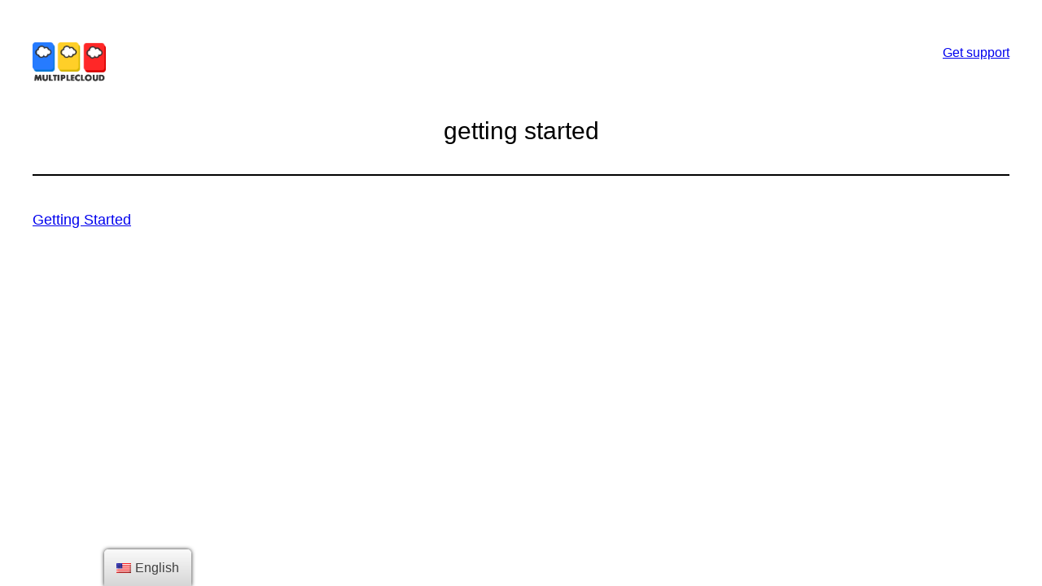

--- FILE ---
content_type: text/css
request_url: https://multiplecloud.com/documentation/wp-content/plugins/very-simple-knowledge-base/css/vskb-style.min.css?ver=6.9
body_size: 2167
content:
#vskb {clear:both;margin:0;padding:0;border:0;background:none;list-style:none;}#vskb:after {content:'';display:block;height:0;clear:both;}.vskb-twenty .entry-content #vskb {margin-left:auto;margin-right:auto;}#vskb ul {margin:0;padding:0;border:0;background:none;}#vskb li {margin:0;padding:0;border:0;background:none;}#vskb a {margin:0;padding:0;border:0;background:none;box-shadow:none;text-decoration:none;}#vskb a:hover {text-decoration:underline;}#vskb.vskb-one li.vskb-cat-list {width:100%;margin:0 0 20px 0;float:left;}#vskb.vskb-two li.vskb-cat-list {width:48%;margin:0 4% 20px 0;float:left;list-style:none;}#vskb.vskb-two li.vskb-cat-list:nth-of-type(2n+1) {clear:left;}#vskb.vskb-two li.vskb-cat-list:nth-of-type(2n+0) {margin:0 0 20px 0;}#vskb.vskb-three li.vskb-cat-list {width:30%;margin:0 5% 20px 0;float:left;}#vskb.vskb-three li.vskb-cat-list:nth-of-type(3n+1) {clear:left;}#vskb.vskb-three li.vskb-cat-list:nth-of-type(3n+0) {margin:0 0 20px 0;}#vskb.vskb-four li.vskb-cat-list {width:22%;margin:0 4% 20px 0;float:left;}#vskb.vskb-four li.vskb-cat-list:nth-of-type(4n+1) {clear:left;}#vskb.vskb-four li.vskb-cat-list:nth-of-type(4n+0) {margin:0 0 20px 0;}.vskb-cat-name {margin:0 0 10px;padding:0 0 10px;font-size:1.2em;line-height:1.2em;font-weight:bold;border-bottom:1px solid #ccc;}.vskb-cat-description {margin:0 0 10px;}.vskb-cat-description p {margin:0 0 10px;padding:0;}.vskb-cat-description p:last-of-type {margin-bottom:0;}.vskb-cat-image {display:block;max-width:100%;height:auto;margin:0 0 10px;padding:0;border:0;}#vskb .vskb-post-name {margin:0 0 0 20px;}.vskb-post-count {font-weight:normal;}.vskb-post-meta {clear:both;font-size:0.8em;}.vskb-all-link {margin:0 0 0 20px;padding:10px 0 0;font-weight:bold;}.vskb-widget:after {content:'';display:block;height:0;clear:both;}.vskb-widget-text {margin:0 0 20px;}.vskb-widget-text p {margin:0 0 10px;padding:0;}.vskb-widget-text p:last-of-type {margin-bottom:0;}@media screen and (max-width:767px) {#vskb.vskb-three li.vskb-cat-list {width:48%;margin:0 4% 20px 0;}#vskb.vskb-three li.vskb-cat-list:nth-of-type(3n+1) {clear:none;}#vskb.vskb-three li.vskb-cat-list:nth-of-type(3n+0) {margin:0 4% 20px 0;}#vskb.vskb-three li.vskb-cat-list:nth-of-type(2n+1) {clear:left;}#vskb.vskb-three li.vskb-cat-list:nth-of-type(2n+0) {margin:0 0 20px 0;}#vskb.vskb-four li.vskb-cat-list {width:48%;margin:0 4% 20px 0;}#vskb.vskb-four li.vskb-cat-list:nth-of-type(2n+1) {clear:left;}#vskb.vskb-four li.vskb-cat-list:nth-of-type(2n+0) {margin:0 0 20px 0;}}